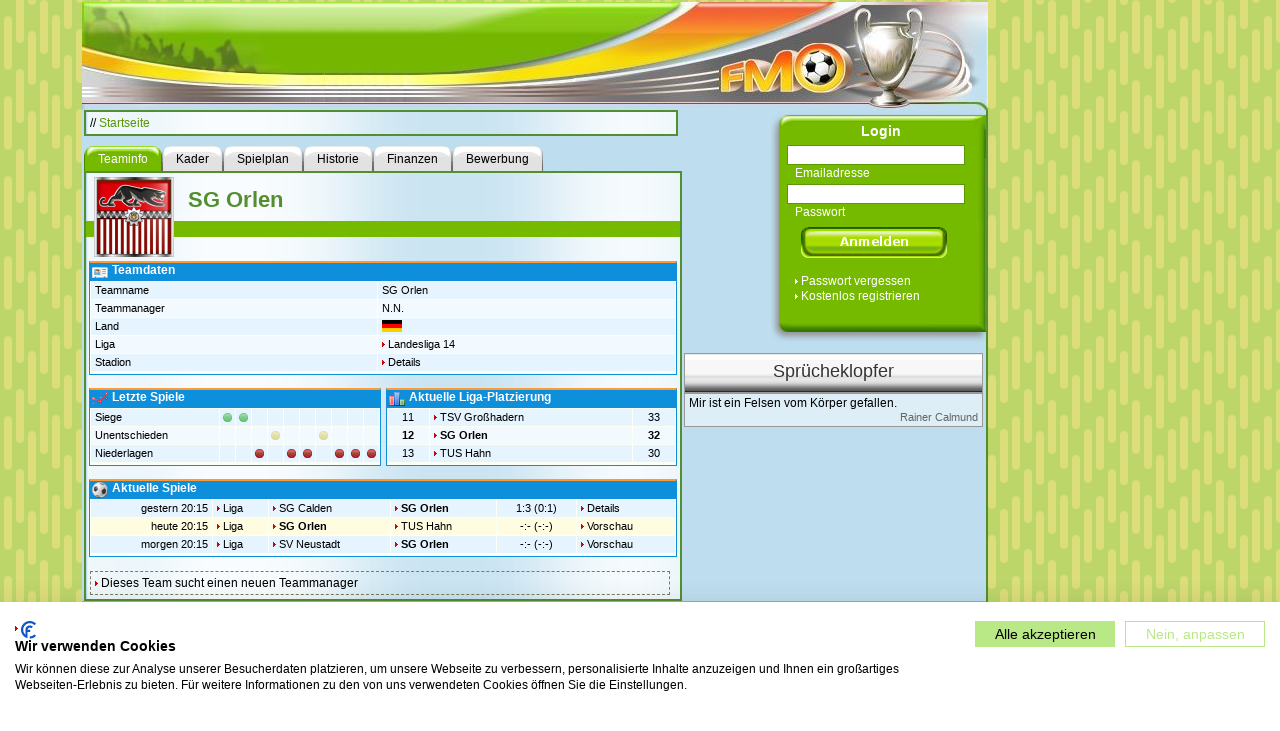

--- FILE ---
content_type: text/html
request_url: https://www.fussballmanager-online.net/earth/team_details.tm?teamId=3827
body_size: 20362
content:








<!DOCTYPE HTML PUBLIC "-//W3C//DTD HTML 4.01 Transitional//EN" "http://www.w3.org/TR/html4/loose.dtd">
<html>
<head>
<title>SG Orlen - Teaminfo</title>
<meta http-equiv="content-type" content="text/html; charset=ISO-8859-15">
<meta name="language" content="de">
<meta http-equiv="Cache-Control" content="No-Cache">
<meta http-equiv="Pragma" content="No-cache">
<meta name="robots" content="index,follow">
<meta name="Description" content="SG Orlen - Teaminfo">
<meta name="Keywords" content="Fussballmanager, Fussball, Manager, online, Onlinegame, Browsergame, Managerspiel, Spiel, live, kostenlos, spielen">
<meta name="Page-Topic" content="Fussball/Internet">
<meta name="Page-Type" content="Entertainment">

<link rel="canonical" href="https://www.fussballmanager-online.net/" />
<link rel="stylesheet" type="text/css" href="html/tm_230112.css">
<link rel="icon" href="img/favicon.ico" type="image/x-icon">
<script language="javascript" src="html/menu.js"></script>
<script language="javascript" src="html/util_localized_120426.js"></script>
<script language="javascript" src="html/util_120509.js"></script>

<link type="text/css" href="html/jquery/css/custom-theme/jquery-ui-1.8.16.custom.css" rel="stylesheet" />
<script type="text/javascript" src="html/jquery/js/jquery-1.6.2.min.js"></script>
<script type="text/javascript" src="html/jquery/js/jquery-ui-1.8.16.custom.min.js"></script>


<style type="text/css">
a.headline {
	text-decoration: none;
	padding-left:0px;
	border: 0;
	background: transparent url("fake.gif") 0 0.38em no-repeat;
}

a.headline:hover {
	text-decoration: none;
}

</style>


<script type="text/javascript">
if (top != self)
  top.location = self.location;
</script>

</head>



<body style='background: url(img/main_bg_basis.png) repeat;'>
<script type="text/javascript" src="html/wz_tooltip.js"></script>
<script src="https://consent.cookiefirst.com/sites/fussballmanager-online.net-d80ce17e-16f0-48c3-9de9-9324e6e42e14/consent.js"></script>

<!-- Main container -->
<div style="width: 1117px; margin-left: auto; margin-right: auto; text-align: center;">



<!-- Spiel-Welt-Tabs -->


<!-- Href to Foundation Server -->

<!-- Href to Moonlight Server - Ende -->








<!-- Spiel-Welt-Tabs - Ende -->



<div style="width: 1117px; text-align: left;">
<!-- Main container - Ende -->


<!-- Feedback-Button -->

<!-- Feedback-Button - Ende -->



<!-- TOP -->



<!-- TOP - Ende -->





	<!-- Header -->
	<div style="width: 906px; height: 108px; background: transparent url(img/header_906_108_index.jpg) scroll no-repeat;">
		<a class="simple" href="https://www.fussballmanager-online.net/start.tm"><div style="width: 896px; height: 108px; cursor: pointer;"></div></a>
	</div>
	<!-- Header - Ende -->




  
<!-- Hauptrahmen -->
<div style="background-color: #bedeef; border-right: 2px solid #538f2e; width: 904px; float: left;" id="main_body">








<div style="width: 600px; float: left; ">


<!-- Zur Startseite -->
<div class="milkglass_main" style="width: 582px; margin-bottom: 6px; padding: 4px;">
	// <a class="cnnmsghref" href="https://www.fussballmanager-online.net/start.tm">Startseite</a> 
</div>
<!-- Zur Startseite - Ende -->

	<div style="clear: both; background-color: transparent;">
	<!-- HAUPTINHALT -->














 
<!-- Tabs -->







<div style="float: left; margin-top: 4px; margin-left: 2px;">
	
<div class='tab_green'><span>Teaminfo</span></div><a class='tab_gray' href='squad_summary.tm?teamId=3827'><span>Kader</span></a><a class='tab_gray' href='common_team_matches.tm?teamId=3827&includeCupGames=true&includeICupGames=true&includeLeagueCupGames=true&includeFriendlyGames=true'><span>Spielplan</span></a><a class='tab_gray' href='team_history.tm?teamId=3827'><span>Historie</span></a><a class='tab_gray' href='finance.tm?teamId=3827'><span>Finanzen</span></a><a class='tab_gray' href='job_application_overview.tm?teamId=3827'><span>Bewerbung</span></a>

</div>




<!-- Tabs-Ende -->


<div class="milkglass_main" style="clear:both; width: 594px;">


<!-- Ueberschrift -->
<div class="headline_green" style="padding-left: 102px;">SG Orlen</div>
<br>
<div class="headline_green_info">&nbsp;</div>
<img src='img/team_emblem77.png' 
	style="width: 80px; height: 80px; float: left; margin-left: 8px; margin-top: -60px;">
<br style="clear:both;">
<!-- Ueberschrift - Ende -->






<table cellpadding="1" cellspacing="1" width="100%" boder="0">
<tr><td colspan="2">

<div class="greenbox">
<div style="background: #0d8fdb url(img/icon_vcard_16.png) 2px 1px no-repeat; 
	padding-left: 22px; font-weight: bold; font-size:12px; 
	height: 18px; color: #FFFFFF;">Teamdaten</div>


<table class="spTabellesys" border="0" cellpadding="1" cellspacing="1" width="100%">
<tbody>

<tr class="spResultTableRow0">
<td>Teamname</td>
<td>SG Orlen</td>
</tr>

<tr class="spResultTableRow1">
<td>Teammanager</td>
<td>

N.N.

</td>
</tr>

<tr class="spResultTableRow0">
<td>Land</td>
<td>
<img src="img/1000.gif">
</td>
</tr>

<tr class="spResultTableRow1">
<td>Liga</td>
<td>
<a href="tabmat.tm?leagueId=1613">
Landesliga 14
</a>
</td>
</tr>

<tr class="spResultTableRow0">
<td>Stadion</td>
<td>
<a href="stadiumext_overview.tm?teamId=3827">Details</a>
</td>
</tr>

</tbody>
</table>

</div>

</td></tr>


<!-- Team-Trend -->
<tr><td valign="top" width="50%">





<style type="text/css">
td.local {
	padding: 0px;
	margin: 0px;
	text-align: center;
}
</style>


<div class="greenbox">
<div style="background: #0d8fdb url(img/icon_chart_line_16.png) 2px 1px no-repeat; 
	padding-left: 22px; font-weight: bold; font-size:12px; 
	height: 18px; color: #FFFFFF;">Letzte Spiele</div>

<table class="spTabellesys" border="0" cellpadding="1" cellspacing="1" width="100%">
<tbody>

<tr class="spResultTableRow0">
<td>Siege</td>
<td class='local' width='15'><img src='img/dot_green.gif' width='9' height='9' style='padding-left: 3px; padding-right: 3px;' onmouseover="Tip('L A SG Calden 3:1')" onmouseout="UnTip()"></td><td class='local' width='15'><img src='img/dot_green.gif' width='9' height='9' style='padding-left: 3px; padding-right: 3px;' onmouseover="Tip('L H SSV Dillenburg 2:1')" onmouseout="UnTip()"></td><td class='local' width='15'>&nbsp;</td><td class='local' width='15'>&nbsp;</td><td class='local' width='15'>&nbsp;</td><td class='local' width='15'>&nbsp;</td><td class='local' width='15'>&nbsp;</td><td class='local' width='15'>&nbsp;</td><td class='local' width='15'>&nbsp;</td><td class='local' width='15'>&nbsp;</td>
</tr>


<tr class="spResultTableRow1">
<td>Unentschieden</td>
<td class='local' width='15'>&nbsp;</td><td class='local' width='15'>&nbsp;</td><td class='local' width='15'>&nbsp;</td><td class='local' width='15'><img src='img/dot_yellow.gif' width='9' height='9' style='padding-left: 3px; padding-right: 3px;' onmouseover="Tip('L H Preussen Magdeburg 2:2')" onmouseout="UnTip()"></td><td class='local' width='15'>&nbsp;</td><td class='local' width='15'>&nbsp;</td><td class='local' width='15'><img src='img/dot_yellow.gif' width='9' height='9' style='padding-left: 3px; padding-right: 3px;' onmouseover="Tip('L H TSV Großhadern 1:1')" onmouseout="UnTip()"></td><td class='local' width='15'>&nbsp;</td><td class='local' width='15'>&nbsp;</td><td class='local' width='15'>&nbsp;</td>
</tr>


<tr class="spResultTableRow0">
<td>Niederlagen</td>
<td class='local' width='15'>&nbsp;</td><td class='local' width='15'>&nbsp;</td><td class='local' width='15'><img src='img/dot_red.gif' width='9' height='9' style='padding-left: 3px; padding-right: 3px;' onmouseover="Tip('L A Fvgg Kastel 1:4')" onmouseout="UnTip()"></td><td class='local' width='15'>&nbsp;</td><td class='local' width='15'><img src='img/dot_red.gif' width='9' height='9' style='padding-left: 3px; padding-right: 3px;' onmouseover="Tip('L H SpVgg Neckarelz 0:3')" onmouseout="UnTip()"></td><td class='local' width='15'><img src='img/dot_red.gif' width='9' height='9' style='padding-left: 3px; padding-right: 3px;' onmouseover="Tip('L A Lok Falkenberg 1:3')" onmouseout="UnTip()"></td><td class='local' width='15'>&nbsp;</td><td class='local' width='15'><img src='img/dot_red.gif' width='9' height='9' style='padding-left: 3px; padding-right: 3px;' onmouseover="Tip('L A TSV Michelbach 1:2')" onmouseout="UnTip()"></td><td class='local' width='15'><img src='img/dot_red.gif' width='9' height='9' style='padding-left: 3px; padding-right: 3px;' onmouseover="Tip('L H Luckenwalde 0:4')" onmouseout="UnTip()"></td><td class='local' width='15'><img src='img/dot_red.gif' width='9' height='9' style='padding-left: 3px; padding-right: 3px;' onmouseover="Tip('L A 1. FC Langenaubach 0:1')" onmouseout="UnTip()"></td>
</tr>


</tbody>
</table>

</div>

</td>
<!-- Team-Trend-Ende -->

<!-- Tabellenausschnitt -->
<td valign="top" width="50%">






<div class="greenbox">
<div style="background: #0d8fdb url(img/icon_chart_bar_16.png) 2px 1px no-repeat; 
	padding-left: 22px; font-weight: bold; font-size:12px; 
	height: 18px; color: #FFFFFF;">Aktuelle Liga-Platzierung</div>

<table class="spTabellesys" border="0" cellpadding="1" cellspacing="1" width="100%">
<tbody>

<tr class='spResultTableRow0'><td align='center'>11</td><td><a href='team_details.tm?teamId=1790'>TSV Großhadern</a>
</td><td align='center'>33</td></tr>
<tr class='spResultTableRow1'><td align='center'><b>12</b></td><td><b><a href='team_details.tm?teamId=3827'>SG Orlen</a>
</b></td><td align='center'><b>32</b></td></tr>
<tr class='spResultTableRow0'><td align='center'>13</td><td><a href='team_details.tm?teamId=3831'>TUS Hahn</a>
</td><td align='center'>30</td></tr>


</tbody>
</table>

</div>

</td></tr>
<!-- Tabellenausschnitt-Ende -->

<!-- Aktuelle Matches des Teams -->
<tr><td colspan="2">






<div class="greenbox">
<div style="background: #0d8fdb url(img/icon_ball_16.png) 2px 1px no-repeat; 
	padding-left: 22px; font-weight: bold; font-size:12px; 
	height: 18px; color: #FFFFFF;">Aktuelle Spiele</div>


<table class="spTabellesys" border="0" cellpadding="1" cellspacing="1" width="100%">
<tbody>

<tr class="spResultTableRow0">
<td valign='top' align='right'>gestern 20:15</td>
<td valign="top"><a href="tabmat.tm?leagueId=1613">Liga</a></td>
<td valign="top"><a href="team_details.tm?teamId=3812">SG Calden</a></td>
<td valign="top"><a href="team_details.tm?teamId=3827"><b>SG Orlen</b></a>
</td>
<td align="center" valign="top">1:3 (0:1) </td>
<td valign="top">
			<a href="match.tm?gameId=14829659">Details</a>
			</td>
</tr>
<tr class="spResultTableRow1" style="background-color: rgb(255, 252, 226);">
<td valign='top' align='right'>heute 20:15</td>
<td valign="top"><a href="tabmat.tm?leagueId=1613">Liga</a></td>
<td valign="top"><a href="team_details.tm?teamId=3827"><b>SG Orlen</b></a></td>
<td valign="top"><a href="team_details.tm?teamId=3831">TUS Hahn</a>
</td>
<td align="center" valign="top">-:- (-:-) </td>
<td valign="top">
			<a href="kick_off_countdown.tm?gameId=14829668">Vorschau</a>
			</td>
</tr>
<tr class="spResultTableRow0">
<td valign='top' align='right'>morgen 20:15</td>
<td valign="top"><a href="tabmat.tm?leagueId=1613">Liga</a></td>
<td valign="top"><a href="team_details.tm?teamId=2683">SV Neustadt</a></td>
<td valign="top"><a href="team_details.tm?teamId=3827"><b>SG Orlen</b></a>
</td>
<td align="center" valign="top">-:- (-:-) </td>
<td valign="top">
			<a href="kick_off_countdown.tm?gameId=14829677">Vorschau</a>
			</td>
</tr>


</tbody>
</table>

</div>

</td></tr>
<!-- Aktuelle Matches des Teams-Ende -->

</table>

<!-- Ad -->






<!-- Ad-Ende -->

<!-- Benachrichtigung ueber frei gewordene Teammanager-Stelle -->

	<div class="action" style="margin: 4px; 4px; float:left; width: 570px;">
	<a href="job_application_overview.tm?teamId=3827">Dieses Team sucht einen neuen Teammanager</a>
	</div>
	
<!-- Benachrichtigung ueber frei gewordene Teammanager-Stelle - Ende -->

<br style="clear: both;">

<!-- milkglass_main - DIV - Ende -->
</div>







		<!-- HAUPTINHALT - ENDE -->
		</div>
		
	</div>







	<!-- RECHTE SEITE EINS -->
	<div style="width: 302px; float: left; padding-left: 2px;">

		



<style type="text/css">
a.right_icon_href {
	color: #000000;
	text-decoration: none;
	padding-left:0px;
	border:0;
	background:transparent none 0 0 scroll no-repeat;
}

a.right_icon_href:hover {
	color: #000000;
	text-decoration: none;
}

#login_subbut {
	background: #76ba00 url(img/login_button_sprite.png) no-repeat top left;
	background-position: 0 0; width: 146px; height: 31px;
	
}
#login_subbut:hover {
	background-position: 0 -31px; width: 146px; height: 31px;
}

.silverbox_header {
	background: transparent url('../img/silverbox.png') top repeat-x; 
	height: 32px;
	width: 297px;
	text-align: center;
	padding-top: 6px;
	border: 1px solid #999999;
	margin-top: 8px;
	
	font-family: verdana, arial, helvetica, geneva, sans-serif;
	font-weight: normal; 
	font-variant: normal;
	font-style: normal;
	line-height: 22px;
	font-size: 18px;
	color:#333333;
}

.silverbox_content {
	width: 297px;
	background: transparent url(img/milchglas_1.png) scroll repeat;
	border: 1px solid #999999;
}
</style>




<!-- Login-Box -->
<form action='https://www.fussballmanager-online.net/login.tm' method="post" 
	onSubmit="this.login_subbut.disabled=true; this.login_subbut.style.backgroundPosition='0 -62px';">
<div style="background: transparent url(img/login_box.png) scroll no-repeat; 
	width: 221px; height: 235px; margin-left: 87px;">

<div style="text-align: center; color: #FFFFFF; font-size: 14px; font-weight: bold; padding-top: 14px; margin-bottom: 6px;">Login</div>

<input class="text" type="text" name="login" style="margin-left: 16px; width: 172px;" />
<div style="color: #FFFFFF; font-size: 12px; margin-left: 24px;">Emailadresse</div>

<input class="text" type="password" name="password" style="margin-left: 16px; margin-top: 4px; width: 172px;" />
<div style="color: #FFFFFF; font-size: 12px; margin-left: 24px; margin-bottom: 8px;">Passwort</div>

<input style="border-width: 0; margin-left: 30px; cursor: pointer;" type="submit" value="" id="login_subbut" />

<div style="margin-bottom: 1px; margin-top: 16px;">
<a style="color: #FFFFFF; margin-left: 24px; background-image: url('img/link-icon-white.gif');" 
	href="https://www.fussballmanager-online.net/forgot_password.tm">Passwort vergessen</a>
</div>

<div>
<a style="color: #FFFFFF; margin-left: 24px; background-image: url('img/link-icon-white.gif');" 
	href="https://www.fussballmanager-online.net/registerStart.tm">Kostenlos registrieren</a>
</div>

</div>
</form>
<!-- Login-Box - Ende -->






<!-- Spruecheklopfer -->


<div class="silverbox_header">Spr&#252;cheklopfer</div>
<div class="silverbox_content" style="padding: 2px 4px 2px 4px; width: 289px;">

		Mir ist ein Felsen vom K&#246;rper gefallen.
		<div style="color: rgb(102, 102, 102); font-size: 11px; text-align: right;">
		Rainer Calmund
		</div>

</div>

<!-- Spruecheklopfer -Ende -->




	</div>
	<!-- RECHTE SEITE EINS ENDE -->





<!-- Hauptrahmen - Ende -->
</div>


	<!-- RECHTE SEITE ZWEI -->
	<div style="width: 170px; float: left; padding-left: 6px;" id="ad_main_sky">

		





	</div>
	<!-- RECHTE SEITE ENDE -->
 

 

<!-- FOOTER -->


<div style="width: 904px; clear: both; height: 33px; background: transparent url(img/site_foot_p0.png) scroll repeat-x; border-right: 2px solid #538f2e;"></div>



<div style="width: 904px; background-color: #75b700; float: left; border-right: 2px solid #538f2e;">



<div style="width: 176px; padding: 2px 0 0 4px; float: left;  margin-top: 2px; margin-left: 70px;">
<span style="font-weight: bold; color: #EEEEEE;">NETZWERK</span>
<br>
<a style="color: #DDDDDD; background-image: url(img/link-icon-white.gif);" href="https://www.footballmanager-online.co.uk/">Football Manager</a>
<br>
<a style="color: #DDDDDD; background-image: url(img/link-icon-white.gif);" href="https://www.manager-futbol.es/">Manager de f&#x00fa;tbol</a>
<br>
<a style="color: #DDDDDD; background-image: url(img/link-icon-white.gif);" href="https://www.calcio-manager.it/">Calcio manager</a>
<br>
<a style="color: #DDDDDD; background-image: url(img/link-icon-white.gif);" href="https://www.footballmanager-online.fr/">Football Manager</a>
</div>

 

<div style="width: 176px; padding: 2px 0 0 4px; float: left; margin-top: 2px; margin-left: 30px;">
<span style="font-weight: bold; color: #EEEEEE;">LINKS</span>
<br>

<a style="color: #DDDDDD; background-image: url(img/link-icon-white.gif);" href="https://www.fussballmanager-online.net/registerStart.tm">Kostenlos registrieren</a>
<br>
<a style="color: #DDDDDD; background-image: url(img/link-icon-white.gif);" href="/help/help_overview.html">Online-Hilfe</a>
<br>
<a style="color: #DDDDDD; background-image: url(img/link-icon-white.gif);" href="job_search_country_select.tm">Freie Teams</a>
<br>
<a style="color: #DDDDDD; background-image: url(img/link-icon-white.gif);" href="tabmat.tm">Spieltag &#38; Tabelle</a>
<br>
<a style="color: #DDDDDD; background-image: url(img/link-icon-white.gif);" href="office_news_ext.tm">Plattform-News</a> 
</div>



<div style="width: 176px; padding: 2px 0 0 4px; float: left; margin-top: 2px; margin-left: 30px;">
<span style="font-weight: bold; color: #EEEEEE;">COMMUNITY</span>
<br>

<a style="color: #DDDDDD; background-image: url(img/link-icon-white.gif);" href="show_board_messages.tm">Zeitung</a>
<br>
<a style="color: #DDDDDD; background-image: url(img/link-icon-white.gif);" href="league_bubo.tm">Stammtisch</a> 
<br>
<a style="color: #DDDDDD; background-image: url(img/link-icon-white.gif);" href="muc_channel_overview.tm">Chat</a>
</div>



<div style="width: 176px; padding: 2px 0 0 4px; float: left;  margin-top: 2px; margin-left: 30px;">
<span style="font-weight: bold; color: #EEEEEE;">&#220;BER UNS</span>
<br>
<a style="color: #DDDDDD; background-image: url(img/link-icon-white.gif);" href="https://www.fussballmanager-online.net/impressum.tm">Impressum</a>
<br>
<a style="color: #DDDDDD; background-image: url(img/link-icon-white.gif);" href="https://www.fussballmanager-online.net/contact.tm">Kontakt</a>
<br>
<a style="color: #DDDDDD; background-image: url(img/link-icon-white.gif);" href="https://www.fussballmanager-online.net/agb.tm">AGB</a> 
</div>



</div>


<div style="width: 904px; clear: left; height: 23px; background: transparent url(img/site_foot_p1.png) scroll repeat-x; border-right: 2px solid #538f2e;"></div>


<!-- FOOTER-ENDE -->	





<!-- Tutorial -->






<!-- Tutorial - Ende -->

<!-- Guest Session Logic -->


<!-- Guest Session Logic - Ende -->

<!-- Knowledge Base -->



<div style="margin-bottom: 4px; width: 100%; text-align: center;">
<a class="simple" style="color: #dce9dd;" href="/Managerspiel">Managerspiel</a>
<a class="simple" style="color: #dce9dd;" href="/Onlinemanager">Onlinemanager</a>
</div>


<!-- Knowledge Base - Ende -->


<!-- Main container -->
</div>
</div>
<!-- Main container - Ende -->

<!-- Google Analytics -->

<script type="text/javascript">
var gaJsHost = (("https:" == document.location.protocol) ? "https://ssl." : "http://www.");
document.write(unescape("%3Cscript src='" + gaJsHost + "google-analytics.com/ga.js' type='text/javascript'%3E%3C/script%3E"));
</script>
<script type="text/javascript">
var pageTracker = _gat._getTracker("UA-3621713-2");
pageTracker._initData();
pageTracker._trackPageview();
</script>

<!-- Google Analytics - Ende -->


</body>
</html>


<!-- Advert Block Reaction -->
<!-- Advert Block Reaction - Ende -->


<!-- Link zur Online-Hilfe positionieren und einblenden -->
<script type="text/javascript">

function rearrange_help_button(){

	var help_img_elem = get_element('help_img', true);
	if(!help_img_elem)
		return;

	var menu_panelg_elem = get_element('menu_panel');
	if(!menu_panelg_elem){
		help_img_elem.css.visibility = "hidden";
		return;
	}
	
	var menu_panel_coor = get_coordinates('menu_panel');
	if(!menu_panel_coor)
		return;
		
	var margin_left = menu_panel_coor[0];
	var margin_top = menu_panel_coor[1];	

	help_img_elem.left = (580 + margin_left) + 'px';
	help_img_elem.top = (76 + margin_top) + 'px';
	help_img_elem.visibility = 'visible';	
}

rearrange_help_button();


// Feedback-Grafik positionieren
var feedback_div = $('div#feedback_div');
if(feedback_div)
	feedback_div.css('left', ($("#main_header").offset().left - 18));

</script>
<!-- Link zur Online-Hilfe - Ende -->

